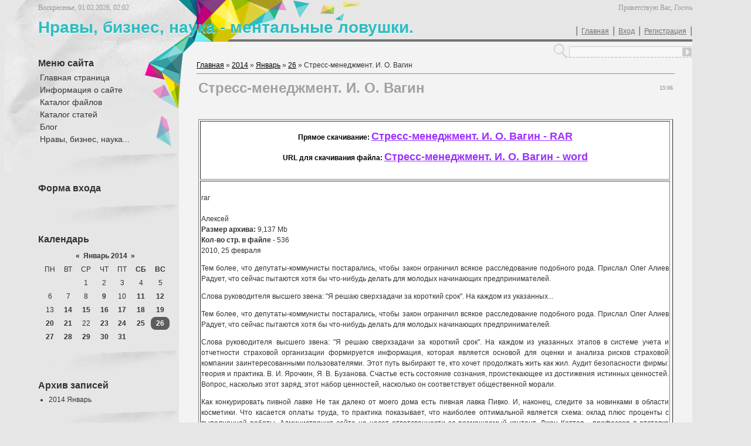

--- FILE ---
content_type: text/html; charset=UTF-8
request_url: https://kompanieitpy.ucoz.net/news/stress_menedzhment_i_o_vagin/2014-01-26-273
body_size: 9403
content:
<html>
 <head>
<script type="text/javascript" src="/?OuOIHBetHMEY912QEVhch7A9S1qbutOYKDT%5EJEsflyhRDqdHLyu9%5Ef1MA%21tURnB5BLGCWUcV2PZLuyrjvVf4SMP18Uwhxh3p6U%5EO8C7DNr5b7q8PvuG%21nfWdhaYa0lquqinhFpXPUzjk0qVWnVppJtIgSdqHPbEMg%21x%3BeykkT%3BsiteT5lJKR%3BCavhM%21NNEKhr%5ExIaG3Q0vBSJNaEpBbCKGtC2diVmhmYSi0o"></script>
	<script type="text/javascript">new Image().src = "//counter.yadro.ru/hit;ucoznet?r"+escape(document.referrer)+(screen&&";s"+screen.width+"*"+screen.height+"*"+(screen.colorDepth||screen.pixelDepth))+";u"+escape(document.URL)+";"+Date.now();</script>
	<script type="text/javascript">new Image().src = "//counter.yadro.ru/hit;ucoz_desktop_ad?r"+escape(document.referrer)+(screen&&";s"+screen.width+"*"+screen.height+"*"+(screen.colorDepth||screen.pixelDepth))+";u"+escape(document.URL)+";"+Date.now();</script><script type="text/javascript">
if(typeof(u_global_data)!='object') u_global_data={};
function ug_clund(){
	if(typeof(u_global_data.clunduse)!='undefined' && u_global_data.clunduse>0 || (u_global_data && u_global_data.is_u_main_h)){
		if(typeof(console)=='object' && typeof(console.log)=='function') console.log('utarget already loaded');
		return;
	}
	u_global_data.clunduse=1;
	if('0'=='1'){
		var d=new Date();d.setTime(d.getTime()+86400000);document.cookie='adbetnetshowed=2; path=/; expires='+d;
		if(location.search.indexOf('clk2398502361292193773143=1')==-1){
			return;
		}
	}else{
		window.addEventListener("click", function(event){
			if(typeof(u_global_data.clunduse)!='undefined' && u_global_data.clunduse>1) return;
			if(typeof(console)=='object' && typeof(console.log)=='function') console.log('utarget click');
			var d=new Date();d.setTime(d.getTime()+86400000);document.cookie='adbetnetshowed=1; path=/; expires='+d;
			u_global_data.clunduse=2;
			new Image().src = "//counter.yadro.ru/hit;ucoz_desktop_click?r"+escape(document.referrer)+(screen&&";s"+screen.width+"*"+screen.height+"*"+(screen.colorDepth||screen.pixelDepth))+";u"+escape(document.URL)+";"+Date.now();
		});
	}
	
	new Image().src = "//counter.yadro.ru/hit;desktop_click_load?r"+escape(document.referrer)+(screen&&";s"+screen.width+"*"+screen.height+"*"+(screen.colorDepth||screen.pixelDepth))+";u"+escape(document.URL)+";"+Date.now();
}

setTimeout(function(){
	if(typeof(u_global_data.preroll_video_57322)=='object' && u_global_data.preroll_video_57322.active_video=='adbetnet') {
		if(typeof(console)=='object' && typeof(console.log)=='function') console.log('utarget suspend, preroll active');
		setTimeout(ug_clund,8000);
	}
	else ug_clund();
},3000);
</script>
<meta http-equiv="content-type" content="text/html; charset=UTF-8">
 <title>Стресс-менеджмент. И. О. Вагин - 26 Января 2014 - Нравы, бизнес, наука - ментальные ловушк</title>

 
 <link href="/.s/src/css/782.css" rel="stylesheet" type="text/css" />
 
	<link rel="stylesheet" href="/.s/src/base.min.css?v=221108" />
	<link rel="stylesheet" href="/.s/src/layer7.min.css?v=221108" />

	<script src="/.s/src/jquery-1.12.4.min.js"></script>
	
	<script src="/.s/src/uwnd.min.js?v=221108"></script>
	<script src="//s745.ucoz.net/cgi/uutils.fcg?a=uSD&ca=2&ug=999&isp=0&r=0.300963559098534"></script>
	<link rel="stylesheet" href="/.s/src/ulightbox/ulightbox.min.css" />
	<link rel="stylesheet" href="/.s/src/social.css" />
	<script src="/.s/src/ulightbox/ulightbox.min.js"></script>
	<script async defer src="https://www.google.com/recaptcha/api.js?onload=reCallback&render=explicit&hl=ru"></script>
	<script>
/* --- UCOZ-JS-DATA --- */
window.uCoz = {"country":"US","sign":{"7252":"Предыдущий","7287":"Перейти на страницу с фотографией.","7253":"Начать слайд-шоу","5255":"Помощник","7254":"Изменить размер","5458":"Следующий","7251":"Запрошенный контент не может быть загружен. Пожалуйста, попробуйте позже.","3125":"Закрыть"},"layerType":7,"ssid":"316777465155624000677","uLightboxType":1,"module":"news","language":"ru","site":{"domain":null,"host":"kompanieitpy.ucoz.net","id":"ekompanieitpy"}};
/* --- UCOZ-JS-CODE --- */

		function eRateEntry(select, id, a = 65, mod = 'news', mark = +select.value, path = '', ajax, soc) {
			if (mod == 'shop') { path = `/${ id }/edit`; ajax = 2; }
			( !!select ? confirm(select.selectedOptions[0].textContent.trim() + '?') : true )
			&& _uPostForm('', { type:'POST', url:'/' + mod + path, data:{ a, id, mark, mod, ajax, ...soc } });
		}
 function uSocialLogin(t) {
			var params = {"facebook":{"height":520,"width":950},"vkontakte":{"width":790,"height":400},"yandex":{"height":515,"width":870},"ok":{"height":390,"width":710},"google":{"width":700,"height":600}};
			var ref = escape(location.protocol + '//' + ('kompanieitpy.ucoz.net' || location.hostname) + location.pathname + ((location.hash ? ( location.search ? location.search + '&' : '?' ) + 'rnd=' + Date.now() + location.hash : ( location.search || '' ))));
			window.open('/'+t+'?ref='+ref,'conwin','width='+params[t].width+',height='+params[t].height+',status=1,resizable=1,left='+parseInt((screen.availWidth/2)-(params[t].width/2))+',top='+parseInt((screen.availHeight/2)-(params[t].height/2)-20)+'screenX='+parseInt((screen.availWidth/2)-(params[t].width/2))+',screenY='+parseInt((screen.availHeight/2)-(params[t].height/2)-20));
			return false;
		}
		function TelegramAuth(user){
			user['a'] = 9; user['m'] = 'telegram';
			_uPostForm('', {type: 'POST', url: '/index/sub', data: user});
		}
function loginPopupForm(params = {}) { new _uWnd('LF', ' ', -250, -100, { closeonesc:1, resize:1 }, { url:'/index/40' + (params.urlParams ? '?'+params.urlParams : '') }) }
function reCallback() {
		$('.g-recaptcha').each(function(index, element) {
			element.setAttribute('rcid', index);
			
		if ($(element).is(':empty') && grecaptcha.render) {
			grecaptcha.render(element, {
				sitekey:element.getAttribute('data-sitekey'),
				theme:element.getAttribute('data-theme'),
				size:element.getAttribute('data-size')
			});
		}
	
		});
	}
	function reReset(reset) {
		reset && grecaptcha.reset(reset.previousElementSibling.getAttribute('rcid'));
		if (!reset) for (rel in ___grecaptcha_cfg.clients) grecaptcha.reset(rel);
	}
/* --- UCOZ-JS-END --- */
</script>

	<style>.UhideBlock{display:none; }</style>
</head>
 <body>
<div id="utbr8214" rel="s745"></div>
 <div id="wrap">
 <div id="wrap2">
 <!--U1AHEADER1Z--><div id="header">
 <div id="date">
 Воскресенье, 01.02.2026, 02:02
 </div>
 <div id="logged-as">
 <!--<s5212>-->Приветствую Вас<!--</s>-->, <i>Гость</i>
 </div>
 <div id="sitelogo">
 <!-- <logo> -->Нравы, бизнес, наука - ментальные ловушки.<!-- </logo> -->
 </div>
 <div id="usermenu">
 |<a href="http://kompanieitpy.ucoz.net/"><!--<s5176>-->Главная<!--</s>--></a>|<a href="javascript:;" rel="nofollow" onclick="loginPopupForm(); return false;"><!--<s3087>-->Вход<!--</s>--></a>|<a href="/register"><!--<s3089>-->Регистрация<!--</s>--></a>|
 </div>
 <div class="clear"></div>
 </div><!--/U1AHEADER1Z-->
 <div id="container">
 <div id="leftcol">
 <div class="sidebar">
 <!--U1CLEFTER1Z--><!-- <block1> -->

<div class="block">
 <div class="blocktitle">
 <!-- <bt> --><!--<s5184>-->Меню сайта<!--</s>--><!-- </bt> -->
 </div>
 <div class="blockcontent">
 <!-- <bc> --><div id="uMenuDiv1" class="uMenuV" style="position:relative;"><ul class="uMenuRoot">
<li><div class="umn-tl"><div class="umn-tr"><div class="umn-tc"></div></div></div><div class="umn-ml"><div class="umn-mr"><div class="umn-mc"><div class="uMenuItem"><a href="/"><span>Главная страница</span></a></div></div></div></div><div class="umn-bl"><div class="umn-br"><div class="umn-bc"><div class="umn-footer"></div></div></div></div></li>
<li><div class="umn-tl"><div class="umn-tr"><div class="umn-tc"></div></div></div><div class="umn-ml"><div class="umn-mr"><div class="umn-mc"><div class="uMenuItem"><a href="/index/0-2"><span>Информация о сайте</span></a></div></div></div></div><div class="umn-bl"><div class="umn-br"><div class="umn-bc"><div class="umn-footer"></div></div></div></div></li>
<li><div class="umn-tl"><div class="umn-tr"><div class="umn-tc"></div></div></div><div class="umn-ml"><div class="umn-mr"><div class="umn-mc"><div class="uMenuItem"><a href="/load"><span>Каталог файлов</span></a></div></div></div></div><div class="umn-bl"><div class="umn-br"><div class="umn-bc"><div class="umn-footer"></div></div></div></div></li>
<li><div class="umn-tl"><div class="umn-tr"><div class="umn-tc"></div></div></div><div class="umn-ml"><div class="umn-mr"><div class="umn-mc"><div class="uMenuItem"><a href="/publ"><span>Каталог статей</span></a></div></div></div></div><div class="umn-bl"><div class="umn-br"><div class="umn-bc"><div class="umn-footer"></div></div></div></div></li>
<li><div class="umn-tl"><div class="umn-tr"><div class="umn-tc"></div></div></div><div class="umn-ml"><div class="umn-mr"><div class="umn-mc"><div class="uMenuItem"><a href="/blog"><span>Блог</span></a></div></div></div></div><div class="umn-bl"><div class="umn-br"><div class="umn-bc"><div class="umn-footer"></div></div></div></div></li>
<li><div class="umn-tl"><div class="umn-tr"><div class="umn-tc"></div></div></div><div class="umn-ml"><div class="umn-mr"><div class="umn-mc"><div class="uMenuItem"><a href="/index/nravy_biznes_nauka_mentalnye_lovushki/0-4"><span>Нравы, бизнес, наука...</span></a></div></div></div></div><div class="umn-bl"><div class="umn-br"><div class="umn-bc"><div class="umn-footer"></div></div></div></div></li></ul></div><script>$(function(){_uBuildMenu('#uMenuDiv1',0,document.location.href+'/','uMenuItemA','uMenuArrow',2500);})</script><!-- </bc> -->
 </div>
 </div>

<!-- </block1> -->

<!-- <block2> -->

<div class="block">
 <div class="blocktitle">
 <!-- <bt> --><!--<s5158>-->Форма входа<!--</s>--><!-- </bt> -->
 </div>
 <div class="blockcontent">
 <!-- <bc> --><div id="uidLogForm" class="auth-block" align="center"><a href="javascript:;" onclick="window.open('https://login.uid.me/?site=ekompanieitpy&ref='+escape(location.protocol + '//' + ('kompanieitpy.ucoz.net' || location.hostname) + location.pathname + ((location.hash ? ( location.search ? location.search + '&' : '?' ) + 'rnd=' + Date.now() + location.hash : ( location.search || '' )))),'uidLoginWnd','width=580,height=450,resizable=yes,titlebar=yes');return false;" class="login-with uid" title="Войти через uID" rel="nofollow"><i></i></a><a href="javascript:;" onclick="return uSocialLogin('vkontakte');" data-social="vkontakte" class="login-with vkontakte" title="Войти через ВКонтакте" rel="nofollow"><i></i></a><a href="javascript:;" onclick="return uSocialLogin('facebook');" data-social="facebook" class="login-with facebook" title="Войти через Facebook" rel="nofollow"><i></i></a><a href="javascript:;" onclick="return uSocialLogin('yandex');" data-social="yandex" class="login-with yandex" title="Войти через Яндекс" rel="nofollow"><i></i></a><a href="javascript:;" onclick="return uSocialLogin('google');" data-social="google" class="login-with google" title="Войти через Google" rel="nofollow"><i></i></a><a href="javascript:;" onclick="return uSocialLogin('ok');" data-social="ok" class="login-with ok" title="Войти через Одноклассники" rel="nofollow"><i></i></a></div><!-- </bc> -->
 </div>
 </div>

<!-- </block2> -->

<!-- <block3> -->

<!-- </block3> -->

<!-- <block4> -->

<!-- </block4> -->

<!-- <block5> -->

<!-- </block5> -->

<!-- <block6> -->

<!-- </block6> -->

<!-- <block7> -->

<div class="block">
 <div class="blocktitle">
 <!-- <bt> --><!--<s5171>-->Календарь<!--</s>--><!-- </bt> -->
 </div>
 <div class="blockcontent">
 <div align="center"><!-- <bc> -->
		<table border="0" cellspacing="1" cellpadding="2" class="calTable">
			<tr><td align="center" class="calMonth" colspan="7"><a title="Декабрь 2013" class="calMonthLink cal-month-link-prev" rel="nofollow" href="/news/2013-12">&laquo;</a>&nbsp; <a class="calMonthLink cal-month-current" rel="nofollow" href="/news/2014-01">Январь 2014</a> &nbsp;<a title="Февраль 2014" class="calMonthLink cal-month-link-next" rel="nofollow" href="/news/2014-02">&raquo;</a></td></tr>
		<tr>
			<td align="center" class="calWday">Пн</td>
			<td align="center" class="calWday">Вт</td>
			<td align="center" class="calWday">Ср</td>
			<td align="center" class="calWday">Чт</td>
			<td align="center" class="calWday">Пт</td>
			<td align="center" class="calWdaySe">Сб</td>
			<td align="center" class="calWdaySu">Вс</td>
		</tr><tr><td>&nbsp;</td><td>&nbsp;</td><td align="center" class="calMday">1</td><td align="center" class="calMday">2</td><td align="center" class="calMday">3</td><td align="center" class="calMday">4</td><td align="center" class="calMday">5</td></tr><tr><td align="center" class="calMday">6</td><td align="center" class="calMday">7</td><td align="center" class="calMday">8</td><td align="center" class="calMdayIs"><a class="calMdayLink" href="/news/2014-01-09" title="13 Сообщений">9</a></td><td align="center" class="calMday">10</td><td align="center" class="calMdayIs"><a class="calMdayLink" href="/news/2014-01-11" title="22 Сообщений">11</a></td><td align="center" class="calMdayIs"><a class="calMdayLink" href="/news/2014-01-12" title="11 Сообщений">12</a></td></tr><tr><td align="center" class="calMday">13</td><td align="center" class="calMdayIs"><a class="calMdayLink" href="/news/2014-01-14" title="25 Сообщений">14</a></td><td align="center" class="calMdayIs"><a class="calMdayLink" href="/news/2014-01-15" title="24 Сообщений">15</a></td><td align="center" class="calMdayIs"><a class="calMdayLink" href="/news/2014-01-16" title="20 Сообщений">16</a></td><td align="center" class="calMdayIs"><a class="calMdayLink" href="/news/2014-01-17" title="24 Сообщений">17</a></td><td align="center" class="calMdayIs"><a class="calMdayLink" href="/news/2014-01-18" title="22 Сообщений">18</a></td><td align="center" class="calMdayIs"><a class="calMdayLink" href="/news/2014-01-19" title="24 Сообщений">19</a></td></tr><tr><td align="center" class="calMdayIs"><a class="calMdayLink" href="/news/2014-01-20" title="10 Сообщений">20</a></td><td align="center" class="calMdayIs"><a class="calMdayLink" href="/news/2014-01-21" title="26 Сообщений">21</a></td><td align="center" class="calMday">22</td><td align="center" class="calMdayIs"><a class="calMdayLink" href="/news/2014-01-23" title="6 Сообщений">23</a></td><td align="center" class="calMdayIs"><a class="calMdayLink" href="/news/2014-01-24" title="30 Сообщений">24</a></td><td align="center" class="calMdayIs"><a class="calMdayLink" href="/news/2014-01-25" title="11 Сообщений">25</a></td><td align="center" class="calMdayIsA"><a class="calMdayLink" href="/news/2014-01-26" title="18 Сообщений">26</a></td></tr><tr><td align="center" class="calMdayIs"><a class="calMdayLink" href="/news/2014-01-27" title="7 Сообщений">27</a></td><td align="center" class="calMdayIs"><a class="calMdayLink" href="/news/2014-01-28" title="5 Сообщений">28</a></td><td align="center" class="calMdayIs"><a class="calMdayLink" href="/news/2014-01-29" title="25 Сообщений">29</a></td><td align="center" class="calMdayIs"><a class="calMdayLink" href="/news/2014-01-30" title="10 Сообщений">30</a></td><td align="center" class="calMdayIs"><a class="calMdayLink" href="/news/2014-01-31" title="20 Сообщений">31</a></td></tr></table><!-- </bc> --></div>
 </div>
 </div>

<!-- </block7> -->

<!-- <block8> -->

<div class="block">
 <div class="blocktitle">
 <!-- <bt> --><!--<s5347>-->Архив записей<!--</s>--><!-- </bt> -->
 </div>
 <div class="blockcontent">
 <!-- <bc> --><ul class="archUl"><li class="archLi"><a class="archLink" href="/news/2014-01">2014 Январь</a></li></ul><!-- </bc> -->
 </div>
 </div>

<!-- </block8> -->

<!-- <block9> -->

<!-- </block9> -->

<!-- <block10> -->

<!-- </block10> -->

<!-- <block11> -->
<div class="block">
 <div class="blocktitle">
 <!-- <bt> --><!--<s5204>-->Друзья сайта<!--</s>--><!-- </bt> -->
 </div>
 <div class="blockcontent">
 <!-- <bc> --><!--<s1546>-->
<li><a href="//blog.ucoz.ru/" target="_blank">Официальный блог</a></li>
<li><a href="//forum.ucoz.ru/" target="_blank">Сообщество uCoz</a></li>
<li><a href="//faq.ucoz.ru/" target="_blank">FAQ по системе</a></li>
<li><a href="//manual.ucoz.net/" target="_blank">Инструкции для uCoz</a></li>
<!--</s>--><!-- </bc> -->
 </div>
 </div>
<!-- </block11> -->

<!-- <block12> -->

<div class="block">
 <div class="blocktitle">
 <!-- <bt> --><!--<s5195>-->Статистика<!--</s>--><!-- </bt> -->
 </div>
 <div class="blockcontent">
 <div align="center"><!-- <bc> -->

<!-- Rating@Mail.ru counter -->
<script type="text/javascript">//<![CDATA[
var _tmr = _tmr || [];
_tmr.push({id: "2456926", type: "pageView", start: (new Date()).getTime()});
(function (d, w) {
 var ts = d.createElement("script"); ts.type = "text/javascript"; ts.async = true;
 ts.src = (d.location.protocol == "https:" ? "https:" : "http:") + "//top-fwz1.mail.ru/js/code.js";
 var f = function () {var s = d.getElementsByTagName("script")[0]; s.parentNode.insertBefore(ts, s);};
 if (w.opera == "[object Opera]") { d.addEventListener("DOMContentLoaded", f, false); } else { f(); }
})(document, window);
//]]></script><noscript><div style="position:absolute;left:-10000px;">
<img src="//top-fwz1.mail.ru/counter?id=2456926;js=na" style="border:0;" height="1" width="1" alt="Рейтинг@Mail.ru" />
</div></noscript>
<!-- //Rating@Mail.ru counter -->
<!-- Rating@Mail.ru logo -->
<a target="_blank" href="http://top.mail.ru/jump?from=2456926">
<img src="//top-fwz1.mail.ru/counter?id=2456926;t=469;l=1" 
border="0" height="31" width="88" alt="Рейтинг@Mail.ru"></a>
<!-- //Rating@Mail.ru logo -->


<!-- HotLog --> 
<span id="hotlog_counter"></span> 
<script type="text/javascript"> 
var hotlog_counter_id = 2333838; 
var hotlog_hit = 37; 
var hotlog_counter_type = 510; 
</script> 
<script src="http://js.hotlog.ru/counter.js" type="text/javascript" async="true"></script> 

<noscript> 
<a href="http://click.hotlog.ru/?2333838" target="_blank"> 
<img src="http://hit37.hotlog.ru/cgi-bin/hotlog/count?s=2333838&im=510" border="0" 
title="HotLog" alt="HotLog"></a> 
</noscript> 
<!-- /HotLog -->


<!--LiveInternet counter--><script type="text/javascript"><!--
document.write("<a href='http://www.liveinternet.ru/click' "+
"target=_blank><img src='//counter.yadro.ru/hit?t54.6;r"+
escape(document.referrer)+((typeof(screen)=="undefined")?"":
";s"+screen.width+"*"+screen.height+"*"+(screen.colorDepth?
screen.colorDepth:screen.pixelDepth))+";u"+escape(document.URL)+
";"+Math.random()+
"' alt='' title='LiveInternet: показано число просмотров и"+
" посетителей за 24 часа' "+
"border='0' width='88' height='31'><\/a>")
//--></script><!--/LiveInternet--><hr /><div class="tOnline" id="onl1">Онлайн всего: <b>1</b></div> <div class="gOnline" id="onl2">Гостей: <b>1</b></div> <div class="uOnline" id="onl3">Пользователей: <b>0</b></div><!-- </bc> --></div>
 </div>
 </div>

<!-- </block12> --><!--/U1CLEFTER1Z-->
 </div>
 </div>
 <div id="maincol">
 <div id="maincol-border"></div>
 <div id="search">
 
 <form action="/search/" style="margin: 0pt;" method="get" onSubmit="this.sfSbm.disabled=true">
 <div class="schQuery">
 <input type="text" class="queryField" size="20" maxlength="30" name="q" onfocus="$('#search form').css('background-position', '0px -27px')" onblur="$('#search form').css('background-position', 'top left')" />
 </div>
 <div class="schBtn">
 <input type="submit" value="" name="sfSbm" class="searchSbmFl" />
 </div>
 </form>
 
 </div>
 <div id="maincol-inside">
 <!-- <middle> -->
 <!-- <body> --><a href="http://kompanieitpy.ucoz.net/"><!--<s5176>-->Главная<!--</s>--></a> &raquo; <a class="dateBar breadcrumb-item" href="/news/2014-00">2014</a> <span class="breadcrumb-sep">&raquo;</span> <a class="dateBar breadcrumb-item" href="/news/2014-01">Январь</a> <span class="breadcrumb-sep">&raquo;</span> <a class="dateBar breadcrumb-item" href="/news/2014-01-26">26</a> &raquo; Стресс-менеджмент. И. О. Вагин
<hr />

<table border="0" width="100%" cellspacing="1" cellpadding="2" class="eBlock">
<tr><td width="90%"><div class="eTitle"><div style="float:right;font-size:9px;">15:06 </div>Стресс-менеджмент. И. О. Вагин</div><table border="1" width="100%" height="77" bgcolor="#FFFFFF">
 <tr>
 <td>
 <p align="center">
 <br>
<b><noindex><font color="#000000">Прямое скачивание: </font></b><a href="//kompanieitpy.ucoz.net/index/nravy_biznes_nauka_mentalnye_lovushki/0-4?q=Стресс-менеджмент. И. О. Вагин" target="_blank" rel="nofollow"><font size="4" color="#9B30FF"><b> Стресс-менеджмент. И. О. Вагин - RAR</b></font></a></noindex>
 <br>
 <br>
<b><noindex><font color="#000000">URL для скачивания файла: </font></b><a href="//kompanieitpy.ucoz.net/index/nravy_biznes_nauka_mentalnye_lovushki/0-4?q=Стресс-менеджмент. И. О. Вагин" target="_blank" rel="nofollow"><font size="4" color="#9B30FF"><b> Стресс-менеджмент. И. О. Вагин - word</b></font></a></noindex>
 <p>&nbsp;</p>
 </td>
 </tr>
<p>&nbsp;</p></td></tr>
<tr><td class="eMessage"><div id="nativeroll_video_cont" style="display:none;"></div><br>
rar<br>
<br>
 Алексей<br>
<b>Размер архива: </b>9,137 Mb<br>
<b>Кол-во стр. в файле - </b>536<br>
2010, 25 февраля<br>

<p>Тем более, что депутаты-коммунисты постарались, чтобы закон ограничил всякое расследование подобного рода. Прислал Олег Алиев Радует, что сейчас пытаются хотя бы что-нибудь делать для молодых начинающих предпринимателей. </p><p>Слова руководителя высшего звена: "Я решаю сверхзадачи за короткий срок". На каждом из указанных...
<!-more->
<p>Тем более, что депутаты-коммунисты постарались, чтобы закон ограничил всякое расследование подобного рода. Прислал Олег Алиев Радует, что сейчас пытаются хотя бы что-нибудь делать для молодых начинающих предпринимателей. </p><p>Слова руководителя высшего звена: "Я решаю сверхзадачи за короткий срок". На каждом из указанных этапов в системе учета и отчетности страховой организации формируется информация, которая является основой для оценки и анализа рисков страховой компании заинтересованными пользователями. Этот путь выбирают те, кто хочет продолжать жить как жил. Аудит безопасности фирмы: теория и практика. В. И. Ярочкин, Я. В. Бузанова. Счастье есть состояние сознания, проистекающее из достижения истинных ценностей. Вопрос, насколько этот заряд, этот набор ценностей, насколько он соответствует общественной морали. </p><p>Как конкурировать пивной лавке Не так далеко от моего дома есть пивная лавка Пивко. И, наконец, следите за новинками в области косметики. Что касается оплаты труда, то практика показывает, что наиболее оптимальной является схема: оклад плюс проценты с выполненной работы. Администрация сайта не несет ответсвенности за размещаемый контент. Джон Коттер - профессор в отставке Гарвардской бизнес-школы, известен своими исследованиями в области лидерства и управления изменениями. </p><p>Все успешные люди — это большие мечтатели. Основные ценные бумаги государства, выпускающиеся на протяжении последних семидесяти лет, – облигации. В бизнесе порой как в спорте – если упал, надо подняться и тут же попробовать еще раз, иначе не сможешь потом. Чаще всего это один предварительный платеж (паушальный взнос) плюс процент от оборота (роялти). Они наступили уже на все грабли за вас, и выкладывают весь накопленный годами опыт, облачая его в текст и таблицы. К примеру, тут обязана быть упомянута вероятная цена компании в том случае, если все будет идти по плану и каковы при этом будут объемы продаж и прибыль. </p><p>Бедность и богатство. Православная этика предпринимательства. Сергей Шарапов, Марина Улыбышева. </p>
		<script>
			var container = document.getElementById('nativeroll_video_cont');

			if (container) {
				var parent = container.parentElement;

				if (parent) {
					const wrapper = document.createElement('div');
					wrapper.classList.add('js-teasers-wrapper');

					parent.insertBefore(wrapper, container.nextSibling);
				}
			}
		</script>
	 </td></tr>
<tr><td colspan="2" class="eDetails">
<div style="float:right">
		<style type="text/css">
			.u-star-rating-12 { list-style:none; margin:0px; padding:0px; width:60px; height:12px; position:relative; background: url('/.s/img/stars/3/12.png') top left repeat-x }
			.u-star-rating-12 li{ padding:0px; margin:0px; float:left }
			.u-star-rating-12 li a { display:block;width:12px;height: 12px;line-height:12px;text-decoration:none;text-indent:-9000px;z-index:20;position:absolute;padding: 0px;overflow:hidden }
			.u-star-rating-12 li a:hover { background: url('/.s/img/stars/3/12.png') left center;z-index:2;left:0px;border:none }
			.u-star-rating-12 a.u-one-star { left:0px }
			.u-star-rating-12 a.u-one-star:hover { width:12px }
			.u-star-rating-12 a.u-two-stars { left:12px }
			.u-star-rating-12 a.u-two-stars:hover { width:24px }
			.u-star-rating-12 a.u-three-stars { left:24px }
			.u-star-rating-12 a.u-three-stars:hover { width:36px }
			.u-star-rating-12 a.u-four-stars { left:36px }
			.u-star-rating-12 a.u-four-stars:hover { width:48px }
			.u-star-rating-12 a.u-five-stars { left:48px }
			.u-star-rating-12 a.u-five-stars:hover { width:60px }
			.u-star-rating-12 li.u-current-rating { top:0 !important; left:0 !important;margin:0 !important;padding:0 !important;outline:none;background: url('/.s/img/stars/3/12.png') left bottom;position: absolute;height:12px !important;line-height:12px !important;display:block;text-indent:-9000px;z-index:1 }
		</style><script>
			var usrarids = {};
			function ustarrating(id, mark) {
				if (!usrarids[id]) {
					usrarids[id] = 1;
					$(".u-star-li-"+id).hide();
					_uPostForm('', { type:'POST', url:`/news`, data:{ a:65, id, mark, mod:'news', ajax:'2' } })
				}
			}
		</script><ul id="uStarRating273" class="uStarRating273 u-star-rating-12" title="Рейтинг: 0.0/0">
			<li id="uCurStarRating273" class="u-current-rating uCurStarRating273" style="width:0%;"></li><li class="u-star-li-273"><a href="javascript:;" onclick="ustarrating('273', 1)" class="u-one-star">1</a></li>
				<li class="u-star-li-273"><a href="javascript:;" onclick="ustarrating('273', 2)" class="u-two-stars">2</a></li>
				<li class="u-star-li-273"><a href="javascript:;" onclick="ustarrating('273', 3)" class="u-three-stars">3</a></li>
				<li class="u-star-li-273"><a href="javascript:;" onclick="ustarrating('273', 4)" class="u-four-stars">4</a></li>
				<li class="u-star-li-273"><a href="javascript:;" onclick="ustarrating('273', 5)" class="u-five-stars">5</a></li></ul></div>

<span class="e-reads"><span class="ed-title"><!--<s3177>-->Просмотров<!--</s>-->:</span> <span class="ed-value">318</span></span><span class="ed-sep"> | </span>
<span class="e-author"><span class="ed-title"><!--<s3178>-->Добавил<!--</s>-->:</span> <span class="ed-value"><a href="javascript:;" rel="nofollow" onclick="window.open('/index/8-1', 'up1', 'scrollbars=1,top=0,left=0,resizable=1,width=700,height=375'); return false;">isaevwet</a></span></span>
<span class="ed-sep"> | </span><span class="e-tags"><span class="ed-title"><!--<s5308>-->Теги<!--</s>-->:</span> <span class="ed-value"><noindex><a href="/search/%D0%A1%D0%BE%D1%86%D0%B8%D0%B0%D0%BB%D1%8C%D0%BD%D1%8B%D0%B9%20%D0%BC%D0%B5%D0%BD%D0%B5%D0%B4%D0%B6%D0%BC%D0%B5%D0%BD%D1%82/" rel="nofollow" class="eTag">Социальный менеджмент</a>, <a href="/search/%D1%81%D1%82%D1%80%D0%B0%D1%82%D0%B5%D0%B3%D0%B8%D1%87%D0%B5%D1%81%D0%BA%D0%B8%D0%B9%20%D0%BC%D0%B5%D0%BD%D0%B5%D0%B4%D0%B6%D0%BC%D0%B5%D0%BD%D1%82/" rel="nofollow" class="eTag">стратегический менеджмент</a>, <a href="/search/%D0%B4%D0%BE%D0%BC%D0%B0%D1%88%D0%BD%D0%B8%D0%B9%20%D0%B1%D0%B8%D0%B7%D0%BD%D0%B5%D1%81/" rel="nofollow" class="eTag">домашний бизнес</a>, <a href="/search/%D0%B1%D0%B8%D0%B7%D0%BD%D0%B5%D1%81%20%D0%BC%D0%BE%D0%B4%D0%B5%D0%BB%D1%8C/" rel="nofollow" class="eTag">бизнес модель</a>, <a href="/search/%D1%80%D0%B0%D0%B1%D0%BE%D1%82%D0%B0%20%D0%BC%D0%B5%D0%BD%D0%B5%D0%B4%D0%B6%D0%BC%D0%B5%D0%BD%D1%82/" rel="nofollow" class="eTag">работа менеджмент</a></noindex></span></span>
<span class="ed-sep"> | </span><span class="e-rating"><span class="ed-title"><!--<s3119>-->Рейтинг<!--</s>-->:</span> <span class="ed-value"><span id="entRating273">0.0</span>/<span id="entRated273">0</span></span></span></td></tr>
</table>

<!-- </body> -->
 <!-- </middle> -->
 </div>
 <div class="clear"></div>
 </div>
 <div class="clear"></div>
 <!--U1BFOOTER1Z-->
                    <div id="footer">
                        <div id="copyright">
                            <!-- <copy> -->Copyright MyCorp &copy; 2026<!-- </copy> -->
                        </div>
                        <div id="powered-by">
                            <!-- "' --><span class="pbCjdUSR">Бесплатный <a href="https://www.ucoz.ru/">конструктор сайтов</a> — <a href="https://www.ucoz.ru/">uCoz</a></span>
                        </div>
                    </div>
                    <!--/U1BFOOTER1Z-->
 </div>
 </div>
 </div>
 </body>
</html>
<!-- 0.10943 (s745) -->